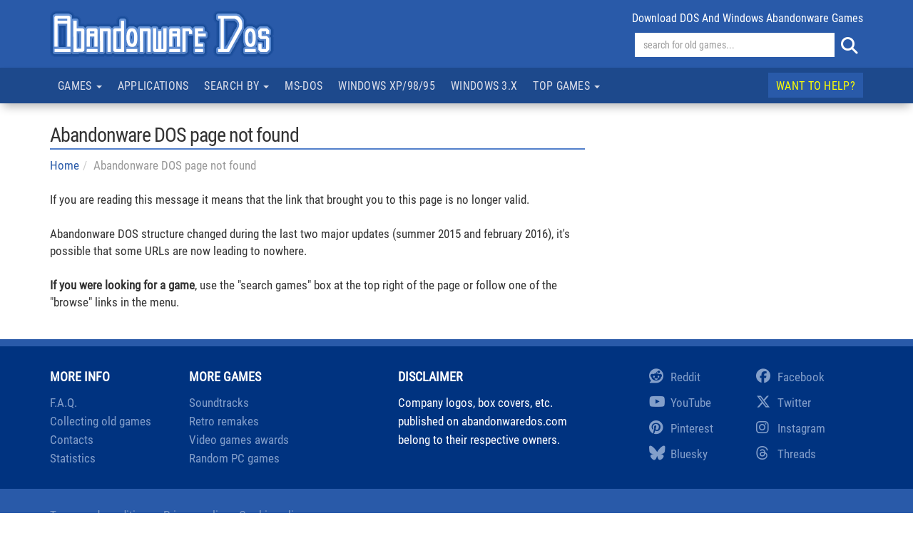

--- FILE ---
content_type: text/html; charset=UTF-8
request_url: https://www.abandonwaredos.com/page.php?pag=612
body_size: 5239
content:
<!DOCTYPE html>
<html lang="en" xml:lang="en">
<head>
<script type="text/javascript" async=true>
!function(){var e=window.location.hostname,t=document.createElement("script"),a=document.getElementsByTagName("script")[0],s="https://cmp.inmobi.com".concat("/choice/","qkwajJ5eKAMZK","/",e,"/choice.js?tag_version=V3"),n=0;t.async=!0,t.type="text/javascript",t.src=s,a.parentNode.insertBefore(t,a),!function e(){for(var t,a="__tcfapiLocator",s=[],n=window;n;){try{if(n.frames[a]){t=n;break}}catch(p){}if(n===window.top)break;n=n.parent}t||(!function e(){var t=n.document,s=!!n.frames[a];if(!s){if(t.body){var p=t.createElement("iframe");p.style.cssText="display:none",p.name=a,t.body.appendChild(p)}else setTimeout(e,5)}return!s}(),n.__tcfapi=function e(){var t,a=arguments;if(!a.length)return s;if("setGdprApplies"===a[0])a.length>3&&2===a[2]&&"boolean"==typeof a[3]&&(t=a[3],"function"==typeof a[2]&&a[2]("set",!0));else if("ping"===a[0]){var n={gdprApplies:t,cmpLoaded:!1,cmpStatus:"stub"};"function"==typeof a[2]&&a[2](n)}else"init"===a[0]&&"object"==typeof a[3]&&(a[3]=Object.assign(a[3],{tag_version:"V3"})),s.push(a)},n.addEventListener("message",function e(t){var a="string"==typeof t.data,s={};try{s=a?JSON.parse(t.data):t.data}catch(n){}var p=s.__tcfapiCall;p&&window.__tcfapi(p.command,p.version,function(e,s){var n={__tcfapiReturn:{returnValue:e,success:s,callId:p.callId}};a&&(n=JSON.stringify(n)),t&&t.source&&t.source.postMessage&&t.source.postMessage(n,"*")},p.parameter)},!1))}(),!function e(){let t=["2:tcfeuv2","6:uspv1","7:usnatv1","8:usca","9:usvav1","10:uscov1","11:usutv1","12:usctv1"];window.__gpp_addFrame=function(e){if(!window.frames[e]){if(document.body){var t=document.createElement("iframe");t.style.cssText="display:none",t.name=e,document.body.appendChild(t)}else window.setTimeout(window.__gpp_addFrame,10,e)}},window.__gpp_stub=function(){var e=arguments;if(__gpp.queue=__gpp.queue||[],__gpp.events=__gpp.events||[],!e.length||1==e.length&&"queue"==e[0])return __gpp.queue;if(1==e.length&&"events"==e[0])return __gpp.events;var a=e[0],s=e.length>1?e[1]:null,n=e.length>2?e[2]:null;if("ping"===a)s({gppVersion:"1.1",cmpStatus:"stub",cmpDisplayStatus:"hidden",signalStatus:"not ready",supportedAPIs:t,cmpId:10,sectionList:[],applicableSections:[-1],gppString:"",parsedSections:{}},!0);else if("addEventListener"===a){"lastId"in __gpp||(__gpp.lastId=0),__gpp.lastId++;var p=__gpp.lastId;__gpp.events.push({id:p,callback:s,parameter:n}),s({eventName:"listenerRegistered",listenerId:p,data:!0,pingData:{gppVersion:"1.1",cmpStatus:"stub",cmpDisplayStatus:"hidden",signalStatus:"not ready",supportedAPIs:t,cmpId:10,sectionList:[],applicableSections:[-1],gppString:"",parsedSections:{}}},!0)}else if("removeEventListener"===a){for(var i=!1,r=0;r<__gpp.events.length;r++)if(__gpp.events[r].id==n){__gpp.events.splice(r,1),i=!0;break}s({eventName:"listenerRemoved",listenerId:n,data:i,pingData:{gppVersion:"1.1",cmpStatus:"stub",cmpDisplayStatus:"hidden",signalStatus:"not ready",supportedAPIs:t,cmpId:10,sectionList:[],applicableSections:[-1],gppString:"",parsedSections:{}}},!0)}else"hasSection"===a?s(!1,!0):"getSection"===a||"getField"===a?s(null,!0):__gpp.queue.push([].slice.apply(e))},window.__gpp_msghandler=function(e){var t="string"==typeof e.data;try{var a=t?JSON.parse(e.data):e.data}catch(s){var a=null}if("object"==typeof a&&null!==a&&"__gppCall"in a){var n=a.__gppCall;window.__gpp(n.command,function(a,s){var p={__gppReturn:{returnValue:a,success:s,callId:n.callId}};e.source.postMessage(t?JSON.stringify(p):p,"*")},"parameter"in n?n.parameter:null,"version"in n?n.version:"1.1")}},"__gpp"in window&&"function"==typeof window.__gpp||(window.__gpp=window.__gpp_stub,window.addEventListener("message",window.__gpp_msghandler,!1),window.__gpp_addFrame("__gppLocator"))}();var p=function(){var e=arguments;typeof window.__uspapi!==p&&setTimeout(function(){void 0!==window.__uspapi&&window.__uspapi.apply(window.__uspapi,e)},500)},i=function(){n++,window.__uspapi===p&&n<3?console.warn("USP is not accessible"):clearInterval(r)};if(void 0===window.__uspapi){window.__uspapi=p;var r=setInterval(i,6e3)}}();
</script>

<meta charset="utf-8">
<meta name="viewport" content="width=device-width, initial-scale=1">
<meta name="author" content="Abandonware DOS">
<link rel="shortcut icon" href="/img/favicons/favicon.ico">

<link href="https://stackpath.bootstrapcdn.com/bootstrap/3.4.1/css/bootstrap.min.css" rel="stylesheet" integrity="sha384-HSMxcRTRxnN+Bdg0JdbxYKrThecOKuH5zCYotlSAcp1+c8xmyTe9GYg1l9a69psu" crossorigin="anonymous">

<link href="/common/fa-6.5.2-web/css/fontawesome.min.css" rel="stylesheet" />
<link href="/common/fa-6.5.2-web/css/brands.min.css" rel="stylesheet" />
<link href="/common/fa-6.5.2-web/css/solid.min.css" rel="stylesheet" />

<link href="https://www.abandonwaredos.com/css/main.css?v=73" rel="stylesheet" type="text/css">
<link rel="preload" href="https://www.abandonwaredos.com/fonts/rc/roboto-condensed.woff2" as="font" type="font/woff2" crossorigin>
<link rel="alternate" type="application/rss+xml" title="Abandonware DOS RSS" href="https://www.abandonwaredos.com/feed/news_RSS.php">
<link rel="apple-touch-icon" href="/img/favicons/apple-touch-icon.png" />

<script>(function(w,d,s,l,i){w[l]=w[l]||[];w[l].push({'gtm.start':
new Date().getTime(),event:'gtm.js'});var f=d.getElementsByTagName(s)[0],
j=d.createElement(s),dl=l!='dataLayer'?'&l='+l:'';j.async=true;j.src=
'https://www.googletagmanager.com/gtm.js?id='+i+dl;f.parentNode.insertBefore(j,f);
})(window,document,'script','dataLayer','GTM-MQMV5Q');</script><title>Abandonware DOS page not found - Abandonware DOS</title><meta name="description" content="Abandonware DOS page not found, Abandonware DOS" /><meta name="Keywords" content="Abandonware, DOS" /><link rel="canonical" href="https://www.abandonwaredos.com/page.php?pag=612&l=Abandonware+DOS+page+not+found"/>		<meta property="og:title" content="Abandonware DOS page not found" />
		<meta property="og:type" content="website" />
		<meta property="og:url" content="https://www.abandonwaredos.com/page.php?pag=612" />
		<meta property="og:image" content="https://www.abandonwaredos.com/img/generic/clean_logo.png" />
		<meta property="og:locale" content="en_US" />
		<meta property="og:description" content="Abandonware DOS page not found" />
		<meta property="og:site_name" content="Abandonware DOS" />
					<meta property="og:locale" content="en_UK" />
					<meta property="twitter:card" content="summary" />
		<meta property="twitter:title" content="Abandonware DOS page not found" />
		<meta property="twitter:description" content="Abandonware DOS page not found" />
		<meta property="twitter:image" content="https://www.abandonwaredos.com/img/generic/clean_logo.png" />
		<meta property="twitter:url" content="https://www.abandonwaredos.com/page.php?pag=612" />
		</head>
<body>
	<noscript><iframe src="https://www.googletagmanager.com/ns.html?id=GTM-MQMV5Q"
height="0" width="0" style="display:none;visibility:hidden"></iframe></noscript><header class="wrTestata">
	<div class="container">
		<div class="row">
			<div class="col-xs-5 col-sm-6 titolo">
				<a href="./"><img src="/img/abandonware_dos_title.png" width="325" height="65" class="img-responsive" alt="Abandonware DOS title"></a>
			</div>

			<div class="col-xs-7 col-sm-6 text-right">
				<div class="numGames clearfix hidden-xs">download DOS and Windows abandonware games</div>
				<form id="form_ricerca" name="form_ricerca" action="/search-redir.php" method="get" class="pull-right" role="search">
					<div class="sBox">
						<div class="in"><input id="sr" name="sr" type="text" size="44" placeholder="search for old games..." class="form-control"></div>
						<button type="submit" class="btn btn-success" name="b" id="b" value="find" title="search"><i class="fa fa-search"></i></button>
					</div>
				</form>
			</div>
		</div>

	</div>
</header><nav class="navbar navbar-default" data-spy="affix" data-offset-top="200" id="navTop" role="navigation">
	<div class="container">

		<div class="navbar-header">
			<button type="button" class="navbar-toggle" data-toggle="collapse" data-target="#mainbar1">
				<span class="sr-only">Toggle navigation</span>
				<span class="icon-bar"></span>
				<span class="icon-bar"></span>
				<span class="icon-bar"></span>
			</button>
		</div>

		<div class="collapse navbar-collapse" id="mainbar1">
			<ul class="nav navbar-nav">
				<li class="dropdown">
					<a href="#" class="dropdown-toggle" data-toggle="dropdown" data-hover="dropdown">Games <span class="caret"></span></a>
					<ul class="dropdown-menu">
						<li><a href="/abandonware-list.php?tp=7&amp;gen=action">action</a></li><li><a href="/abandonware-list.php?tp=7&amp;gen=action-adventure">action-adventure</a></li><li><a href="/abandonware-list.php?tp=7&amp;gen=adventure">adventure</a></li><li><a href="/abandonware-list.php?tp=7&amp;gen=puzzle">puzzle</a></li><li><a href="/abandonware-list.php?tp=7&amp;gen=racing">racing</a></li><li><a href="/abandonware-list.php?tp=7&amp;gen=rpg">rpg</a></li><li><a href="/abandonware-list.php?tp=7&amp;gen=shooter">shooter</a></li><li><a href="/abandonware-list.php?tp=7&amp;gen=simulation">simulation</a></li><li><a href="/abandonware-list.php?tp=7&amp;gen=sports">sports</a></li><li><a href="/abandonware-list.php?tp=7&amp;gen=strategy">strategy</a></li><li><a href="/abandonware-list.php?tp=7&amp;gen=vehicle+simulation">vehicle simulation</a></li>						<li class="divider"></li>
						<li><a href="/abandonware-list.php?tp=1&kword=484&theme=demo">Demos</a></li>
					</ul>
				</li>
				<li ><a href="applications.php?pag=634&amp;l=Applications+for+DOS+and+other+legacy+systems"    >Applications</a></li><li class="dropdown"><a href="#" class="dropdown-toggle"  data-toggle="dropdown"  data-hover="dropdown">Search by <span class="caret"></span></a><ul class="dropdown-menu"><li class="hidden-sm"><a href="browse-title.php?pag=571&amp;l=Browse+abandonware+and+retro+games+by+title"    >Title</a></li><li ><a href="browse-keywords.php?pag=572&amp;l=Browse+abandonware+and+retro+games+by+keyword"    >Keyword</a></li><li class="hidden-sm"><a href="browse-years.php?pag=573&amp;l=Abandonware+games+by+year+of+release"    >Year</a></li><li ><a href="game-companies.php?pag=575&amp;l=List+of+DOS+and+Windows+video+games+companies"    >Company</a></li><li ><a href="game-designers.php?pag=576&amp;l=The+top+video+games+designers+of+the+past"    >Designer</a></li></ul></li><li ><a href="dos-classics.php?pag=618&amp;l=Classic+DOS+games"    >MS-DOS</a></li><li class="hidden-sm"><a href="abandonware-windows.php?pag=601&amp;l=Classic+Windows+XP%2F98%2F95+games"    >Windows XP/98/95</a></li><li class="hidden-sm hidden-md"><a href="abandonware-windows-3x.php?pag=624&amp;l=Classic+Windows+3.x+games"    >Windows 3.x</a></li><li class="dropdown"><a href="#" class="dropdown-toggle"  data-toggle="dropdown"  data-hover="dropdown">Top games <span class="caret"></span></a><ul class="dropdown-menu"><li ><a href="best-old-games.php?pag=578&amp;l=The+best+abandonware+PC+games+of+all+time"    >The best abandonware games</a></li><li ><a href="charts-most-downloaded.php?pag=621&amp;l=The+most+downloaded+games+on+Abandonware+DOS"    >Top downloads</a></li><li ><a href="charts-playonline.php?pag=629&amp;l=Play+old+games+online"    >Play games online</a></li><li ><a href="charts-most-popular.php?pag=626&amp;l=The+most+popular+games+on+Abandonware+DOS"    >The most popular games</a></li><li ><a href="charts-genre.php?pag=623&amp;l=Best+abandonware+games+by+genre"    >Best games by genre</a></li></ul></li>			</ul>
			<ul class="nav navbar-nav navbar-right">
				<li class="evid"><a href="page.php?pag=591&amp;l=How+to+help+and+why+Abandonware+DOS+needs+support"    >Want to help?</a></li>			</ul>
		</div>

	</div>
</nav><div class="container">
    <main class="row">
		<div class="col-sm-9 col-md-8 col2"><article>
		<h1>Abandonware DOS page not found</h1>
	<ol class="breadcrumb hidden-xs"><li><a href="./">Home</a></li><li><span class="active">Abandonware DOS page not found</span></li></ol>

	If you are reading this message it means that the link that brought you to this page is no longer valid.<br /><br />Abandonware DOS structure changed during the last two major updates (summer 2015 and february 2016), it's possible that some URLs are now leading to nowhere.<br /><br /><strong>If you were looking for a game</strong>, use the "search games" box at the top right of the page or follow one of the "browse" links in the menu.
</article>		</div>

		<aside class="aside col-sm-3 col-md-4 wrFilters sideSticky">
			<div class="theiaStickySidebar">
						</div>
		</aside>

	</main>

</div>
<a href="#" class="backToTop hidden-sm"><i class="fa fa-chevron-up"></i></a>
<footer class="wrFooter">
	<div class="container">
		<div class="row">
			<div class="col-sm-2 col-md-2">
				<div class="tit">MORE INFO</div>
				<ul class="social list-unstyled">
					<li><a href="/abandonware-faq.php">F.A.Q.</a></li>
					<li><a href="/retro-games-collection.php">Collecting old games</a></li>
					<li><a href="/contacts">Contacts</a></li>
					<li><a href="/statistics">Statistics</a></li>
				</ul>
			</div>
			<div class="col-sm-3 col-md-3">
				<div class="tit">MORE GAMES</div>
				<ul class="social list-unstyled">
					<li><a href="/music">Soundtracks</a></li>
					<li><a href="/remakes">Retro remakes</a></li>
					<li><a href="/awards">Video games awards</a></li>
					<li><a href="/random-games">Random PC games</a></li>
				</ul>
			</div>
			<div class="col-sm-3 col-md-3">
				<div class="tit">DISCLAIMER</div>
				Company logos, box covers, etc. published on abandonwaredos.com belong to their respective owners.
			</div>
			<div class="col-sm-4 col-md-4 wrSocial">
				<ul class="list-unstyled">
					<li><a href="https://www.facebook.com/abandonwaredos/" target="_blank"><i class="fa-brands fa-facebook"></i>Facebook</a></li>
					<li><a href="https://www.reddit.com/r/abandonwareDOS/" target="_blank"><i class="fa-brands fa-reddit"></i>Reddit</a></li>
					<li><a href="https://twitter.com/AbandonwareDOS" target="_blank"><i class="fa-brands fa-x-twitter"></i>Twitter</a></li>
					<li><a href="https://www.youtube.com/c/Abandonwaredos" target="_blank"><i class="fa-brands fa-youtube"></i>YouTube</a></li>
					<li><a href="https://www.instagram.com/abandonwaredoscom/" target="_blank"><i class="fa-brands fa-instagram"></i>Instagram</a></li>
					<li><a href="https://pinterest.com/emanjonez/pc-retro-gaming/" target="_blank"><i class="fa-brands fa-pinterest"></i>Pinterest</a></li>
					<li><a href="https://www.threads.net/@abandonwaredoscom" target="_blank"><i class="fa-brands fa-threads"></i>Threads</a></li>
					<li><a href="https://bsky.app/profile/abandonwaredos.bsky.social" target="_blank"><i class="fa-brands fa-bluesky"></i>Bluesky</a></li>
				</ul>
			</div>
		</div>
	</div>
</footer>

<div class="wrSubFooter">
	<div class="container">
		<div class="wrSubMenu">
			<a href="/page.php?pag=616">Terms and conditions</a> <a href="/page.php?pag=433">Privacy policy</a> <a href="/privacy-cookies.php">Cookie policy</a>
		</div>
	</div>
</div><script defer src="/include/_base/js/ajax_base.js"></script>
<script src="https://code.jquery.com/jquery-1.10.2.min.js" integrity="sha256-C6CB9UYIS9UJeqinPHWTHVqh/E1uhG5Twh+Y5qFQmYg=" crossorigin="anonymous"></script>
<script src="https://stackpath.bootstrapcdn.com/bootstrap/3.4.1/js/bootstrap.min.js" integrity="sha384-aJ21OjlMXNL5UyIl/XNwTMqvzeRMZH2w8c5cRVpzpU8Y5bApTppSuUkhZXN0VxHd" crossorigin="anonymous"></script>
<script type="text/javascript" src="/js/tooltip.min.js"></script><script type="text/javascript" src="/js/popover.min.js"></script><script type="text/javascript" src="/js/bootstrap-hover-dropdown-master/bootstrap-hover-dropdown.min.js"></script><script type="text/javascript" src="/js/theia-sticky-sidebar.js"></script><script type="text/javascript" src="/js/jquery.config.js"></script></body>
</html>
